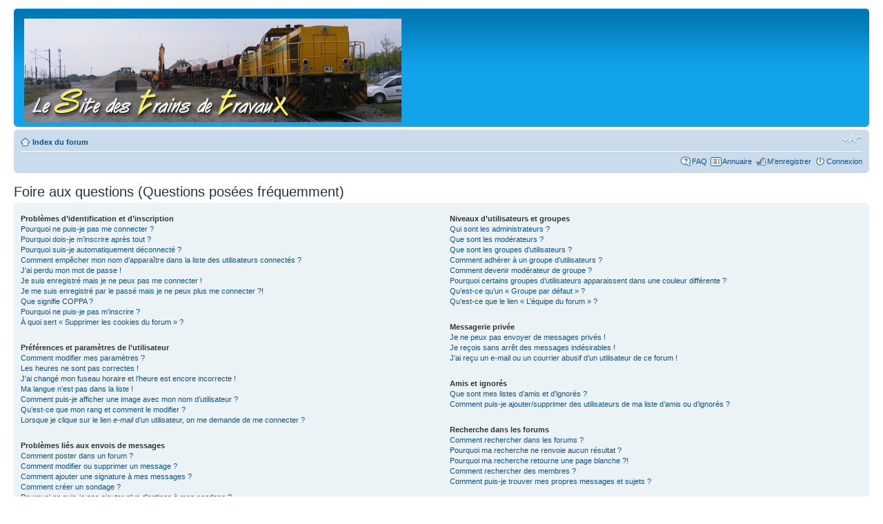

--- FILE ---
content_type: text/html; charset=UTF-8
request_url: https://forum.sttx.fr/faq.php?sid=fd5d5eae28f67a26569a72c24ae707d3
body_size: 16565
content:
<!DOCTYPE html PUBLIC "-//W3C//DTD XHTML 1.0 Strict//EN" "http://www.w3.org/TR/xhtml1/DTD/xhtml1-strict.dtd">
<html xmlns="http://www.w3.org/1999/xhtml" dir="ltr" lang="fr" xml:lang="fr">
<head>

<meta http-equiv="content-type" content="text/html; charset=UTF-8" />
<meta http-equiv="content-style-type" content="text/css" />
<meta http-equiv="content-language" content="fr" />
<meta http-equiv="imagetoolbar" content="no" />
<meta name="resource-type" content="document" />
<meta name="expires" CONTENT="never">
<meta name="distribution" content="global" />
<meta name="keywords" content="" />
<meta name="description" content="" />
<link rel="shortcut icon" href="http://www.forum.sttx.fr/images/favicon.ico" type="image/x-icon" />
<link rel="icon" href="http://www.forum.sttx.fr/images/favicon.ico" type="image/x-icon" />

<title>www.sttx.fr &bull; Foire aux questions (Questions posées fréquemment)</title>



<!--
	phpBB style name: prosilver
	Based on style:   prosilver (this is the default phpBB3 style)
	Original author:  Tom Beddard ( http://www.subBlue.com/ )
	Modified by:
-->

<script type="text/javascript">
// <![CDATA[
	var jump_page = 'Entrer le numéro de page où vous souhaitez aller.:';
	var on_page = '';
	var per_page = '';
	var base_url = '';
	var style_cookie = 'phpBBstyle';
	var style_cookie_settings = '; path=/';
	var onload_functions = new Array();
	var onunload_functions = new Array();

	

	/**
	* Find a member
	*/
	function find_username(url)
	{
		popup(url, 760, 570, '_usersearch');
		return false;
	}

	/**
	* New function for handling multiple calls to window.onload and window.unload by pentapenguin
	*/
	window.onload = function()
	{
		for (var i = 0; i < onload_functions.length; i++)
		{
			eval(onload_functions[i]);
		}
	};

	window.onunload = function()
	{
		for (var i = 0; i < onunload_functions.length; i++)
		{
			eval(onunload_functions[i]);
		}
	};

// ]]>
</script>
<script type="text/javascript" src="./styles/prosilver/template/styleswitcher.js"></script>
<script type="text/javascript" src="./styles/prosilver/template/forum_fn.js"></script>
<!-- Script pour zoomer les images trop grandes -->
<!--script type="text/javascript" src="highslide/highslide.js"></script-->

<link href="./styles/prosilver/theme/print.css" rel="stylesheet" type="text/css" media="print" title="printonly" />
<link href="./style.php?id=1&amp;lang=fr&amp;sid=e177a3e234183ca3e4a722630db3369a" rel="stylesheet" type="text/css" media="screen, projection" />

<link href="./styles/prosilver/theme/normal.css" rel="stylesheet" type="text/css" title="A" />
<link href="./styles/prosilver/theme/medium.css" rel="alternate stylesheet" type="text/css" title="A+" />
<link href="./styles/prosilver/theme/large.css" rel="alternate stylesheet" type="text/css" title="A++" />



</head>

<script type="text/javascript" src="./styles/prosilver/template/animatedcollapse.js"></script>

<body id="phpbb" class="section-faq ltr">

<div id="wrap">
	<a id="top" name="top" accesskey="t"></a>
	<div id="page-header">
		<div class="headerbar">
			<div class="inner"><span class="corners-top"><span></span></span>

			<div id="site-description">
				<!--D�but de l'ajout d'un lien sur le logo et de l'affichage d'un logo al�atoire dans la banni�re-->
				<a href="http://www.sttx.fr" title="Index du site STTX" id="logo"><img src="./styles/prosilver/imageset/site-logo-10.jpg" alt="Logo" title="Logo" /></a>
				<!--Fin de l'ajout d'un lien sur le logo et de l'affichage d'un logo al�atoire dans la banni�re-->
				<!--D�but du masquage du nom et de la description du site dans la banni�re. Supprimer " style="text-indent: -5000px;"" pour un retour au code d'origine-->
				<h1 style="text-indent: -5000px;">www.sttx.fr</h1>
				<p style="text-indent: -5000px;">Forum Train de travaux</p><!--Masquage de la description du site dans la banni�re-->
				<!--Fin du masquage du nom et de la description du site dans la banni�re-->
				<p class="skiplink"><a href="#start_here">Vers le contenu</a></p>
			</div>


		

			<span class="corners-bottom"><span></span></span></div>
		</div>

		<div class="navbar">
			<div class="inner"><span class="corners-top"><span></span></span>

			<ul class="linklist navlinks">
				<li class="icon-home"><a href="./index.php?sid=e177a3e234183ca3e4a722630db3369a" accesskey="h">Index du forum</a> </li>

				<li class="rightside"><a href="#" onclick="fontsizeup(); return false;" onkeypress="return fontsizeup(event);" class="fontsize" title="Modifier la taille de la police">Modifier la taille de la police</a></li>

				
			</ul>

			

			<ul class="linklist rightside">
				<li class="icon-faq"><a href="./faq.php?sid=e177a3e234183ca3e4a722630db3369a" title="Foire aux questions (Questions posées fréquemment)">FAQ</a></li>
				<li class="icon-directory"><a href="./directory.php?sid=e177a3e234183ca3e4a722630db3369a" title="Annuaire">Annuaire</a></li>
				<li class="icon-register"><a href="./ucp.php?mode=register&amp;sid=e177a3e234183ca3e4a722630db3369a">M’enregistrer</a></li>
					<li class="icon-logout"><a href="./ucp.php?mode=login&amp;sid=e177a3e234183ca3e4a722630db3369a" title="Connexion" accesskey="x">Connexion</a></li>
				
			</ul>

			<span class="corners-bottom"><span></span></span></div>
		</div>

	</div>

	<a name="start_here"></a>
	<div id="page-body">
		

<h2>Foire aux questions (Questions posées fréquemment)</h2>


<div class="panel bg1" id="faqlinks">
	<div class="inner"><span class="corners-top"><span></span></span>
		<div class="column1">
		

			<dl class="faq">
				<dt><strong>Problèmes d’identification et d’inscription</strong></dt>
				
					<dd><a href="#f0r0">Pourquoi ne puis-je pas me connecter ?</a></dd>
				
					<dd><a href="#f0r1">Pourquoi dois-je m’inscrire après tout ?</a></dd>
				
					<dd><a href="#f0r2">Pourquoi suis-je automatiquement déconnecté ?</a></dd>
				
					<dd><a href="#f0r3">Comment empêcher mon nom d’apparaître dans la liste des utilisateurs connectés ?</a></dd>
				
					<dd><a href="#f0r4">J’ai perdu mon mot de passe !</a></dd>
				
					<dd><a href="#f0r5">Je suis enregistré mais je ne peux pas me connecter !</a></dd>
				
					<dd><a href="#f0r6">Je me suis enregistré par le passé mais je ne peux plus me connecter ?!</a></dd>
				
					<dd><a href="#f0r7">Que signifie COPPA ?</a></dd>
				
					<dd><a href="#f0r8">Pourquoi ne puis-je pas m’inscrire ?</a></dd>
				
					<dd><a href="#f0r9">À quoi sert « Supprimer les cookies du forum » ?</a></dd>
				
			</dl>
		

			<dl class="faq">
				<dt><strong>Préférences et paramètres de l’utilisateur</strong></dt>
				
					<dd><a href="#f1r0">Comment modifier mes paramètres ?</a></dd>
				
					<dd><a href="#f1r1">Les heures ne sont pas correctes !</a></dd>
				
					<dd><a href="#f1r2">J’ai changé mon fuseau horaire et l’heure est encore incorrecte !</a></dd>
				
					<dd><a href="#f1r3">Ma langue n’est pas dans la liste !</a></dd>
				
					<dd><a href="#f1r4">Comment puis-je afficher une image avec mon nom d’utilisateur ?</a></dd>
				
					<dd><a href="#f1r5">Qu’est-ce que mon rang et comment le modifier ?</a></dd>
				
					<dd><a href="#f1r6">Lorsque je clique sur le lien <em>e-mail</em> d’un utilisateur, on me demande de me connecter ?</a></dd>
				
			</dl>
		

			<dl class="faq">
				<dt><strong>Problèmes liés aux envois de messages</strong></dt>
				
					<dd><a href="#f2r0">Comment poster dans un forum ?</a></dd>
				
					<dd><a href="#f2r1">Comment modifier ou supprimer un message ?</a></dd>
				
					<dd><a href="#f2r2">Comment ajouter une signature à mes messages ?</a></dd>
				
					<dd><a href="#f2r3">Comment créer un sondage ?</a></dd>
				
					<dd><a href="#f2r4">Pourquoi ne puis-je pas ajouter plus d’options à mon sondage ?</a></dd>
				
					<dd><a href="#f2r5">Comment modifier ou supprimer un sondage ?</a></dd>
				
					<dd><a href="#f2r6">Pourquoi ne puis-je pas accéder à un forum ?</a></dd>
				
					<dd><a href="#f2r7">Pourquoi ne puis-je pas joindre des fichiers à mon message ?</a></dd>
				
					<dd><a href="#f2r8">Pourquoi ai-je reçu un avertissement ?</a></dd>
				
					<dd><a href="#f2r9">Comment rapporter des messages à un modérateur ?</a></dd>
				
					<dd><a href="#f2r10">À quoi sert le bouton « Sauvegarder » dans la page de rédaction de message ?</a></dd>
				
					<dd><a href="#f2r11">Pourquoi mon message doit être validé ?</a></dd>
				
					<dd><a href="#f2r12">Comment remonter mon sujet ?</a></dd>
				
			</dl>
		

			<dl class="faq">
				<dt><strong>Mise en forme et types de sujet</strong></dt>
				
					<dd><a href="#f3r0">Que sont les BBCodes ?</a></dd>
				
					<dd><a href="#f3r1">Puis-je utiliser le HTML ?</a></dd>
				
					<dd><a href="#f3r2">Que sont les smileys ?</a></dd>
				
					<dd><a href="#f3r3">Puis-je publier des images ?</a></dd>
				
					<dd><a href="#f3r4">Que sont les annonces globales ?</a></dd>
				
					<dd><a href="#f3r5">Que sont les annonces ?</a></dd>
				
					<dd><a href="#f3r6">Que sont les post-it ?</a></dd>
				
					<dd><a href="#f3r7">Que sont les sujets verrouillés ?</a></dd>
				
					<dd><a href="#f3r8">Que sont les icônes de sujet ?</a></dd>
				
			</dl>
		
				</div>

				<div class="column2">
			

			<dl class="faq">
				<dt><strong>Niveaux d’utilisateurs et groupes</strong></dt>
				
					<dd><a href="#f4r0">Qui sont les administrateurs ?</a></dd>
				
					<dd><a href="#f4r1">Que sont les modérateurs ?</a></dd>
				
					<dd><a href="#f4r2">Que sont les groupes d’utilisateurs ?</a></dd>
				
					<dd><a href="#f4r3">Comment adhérer à un groupe d’utilisateurs ?</a></dd>
				
					<dd><a href="#f4r4">Comment devenir modérateur de groupe ?</a></dd>
				
					<dd><a href="#f4r5">Pourquoi certains groupes d’utilisateurs apparaissent dans une couleur différente ?</a></dd>
				
					<dd><a href="#f4r6">Qu’est-ce qu’un « Groupe par défaut » ?</a></dd>
				
					<dd><a href="#f4r7">Qu’est-ce que le lien « L’équipe du forum » ?</a></dd>
				
			</dl>
		

			<dl class="faq">
				<dt><strong>Messagerie privée</strong></dt>
				
					<dd><a href="#f5r0">Je ne peux pas envoyer de messages privés !</a></dd>
				
					<dd><a href="#f5r1">Je reçois sans arrêt des messages indésirables !</a></dd>
				
					<dd><a href="#f5r2">J’ai reçu un e-mail ou un courrier abusif d’un utilisateur de ce forum !</a></dd>
				
			</dl>
		

			<dl class="faq">
				<dt><strong>Amis et ignorés</strong></dt>
				
					<dd><a href="#f6r0">Que sont mes listes d’amis et d’ignorés ?</a></dd>
				
					<dd><a href="#f6r1">Comment puis-je ajouter/supprimer des utilisateurs de ma liste d’amis ou d’ignorés ?</a></dd>
				
			</dl>
		

			<dl class="faq">
				<dt><strong>Recherche dans les forums</strong></dt>
				
					<dd><a href="#f7r0">Comment rechercher dans les forums ?</a></dd>
				
					<dd><a href="#f7r1">Pourquoi ma recherche ne renvoie aucun résultat ?</a></dd>
				
					<dd><a href="#f7r2">Pourquoi ma recherche retourne une page blanche ?!</a></dd>
				
					<dd><a href="#f7r3">Comment rechercher des membres ?</a></dd>
				
					<dd><a href="#f7r4">Comment puis-je trouver mes propres messages et sujets ?</a></dd>
				
			</dl>
		

			<dl class="faq">
				<dt><strong>Surveillance des sujets et favoris</strong></dt>
				
					<dd><a href="#f8r0">Quelle est la différence entre les favoris et la surveillance ?</a></dd>
				
					<dd><a href="#f8r1">Comment surveiller des forums ou sujets particuliers ?</a></dd>
				
					<dd><a href="#f8r2">Comment puis-je supprimer mes surveillances de sujets ?</a></dd>
				
			</dl>
		

			<dl class="faq">
				<dt><strong>Fichiers joints</strong></dt>
				
					<dd><a href="#f9r0">Quels fichiers joints sont autorisés sur ce forum ?</a></dd>
				
					<dd><a href="#f9r1">Comment trouver tous mes fichiers joints ?</a></dd>
				
			</dl>
		

			<dl class="faq">
				<dt><strong>Concernant phpBB 3</strong></dt>
				
					<dd><a href="#f10r0">Qui sont les auteurs de ce forum ?</a></dd>
				
					<dd><a href="#f10r1">Pourquoi la fonctionnalité X n’est pas disponible ?</a></dd>
				
					<dd><a href="#f10r2">Qui contacter pour les abus ou les questions légales concernant ce forum ?</a></dd>
				
			</dl>
		
		</div>
	<span class="corners-bottom"><span></span></span></div>
</div>



<div class="clear"></div>


	<div class="panel bg2">
		<div class="inner"><span class="corners-top"><span></span></span>

		<div class="content">
			<h2>Problèmes d’identification et d’inscription</h2>
			
				<dl class="faq">
					<dt id="f0r0"><strong>Pourquoi ne puis-je pas me connecter ?</strong></dt>
					<dd>Plusieurs raisons peuvent expliquer cela. Premièrement, vérifiez que votre nom d’utilisateur et/ou votre mot de passe sont corrects. S’ils le sont, contactez l’administrateur pour vérifier que vous n’avez pas été banni. Il est possible aussi que l’administrateur ait une erreur de configuration de son côté, et qu’il soit nécessaire de la corriger.</dd>
					<dd><a href="#faqlinks" class="top2">Haut</a></dd>
				</dl>
				<hr class="dashed" />
				<dl class="faq">
					<dt id="f0r1"><strong>Pourquoi dois-je m’inscrire après tout ?</strong></dt>
					<dd>Vous pouvez ne pas en avoir besoin mais l’administrateur peut décider si vous devez vous inscrire pour poster des messages. Par ailleurs, l’inscription vous permet de bénéficier de fonctionnalités supplémentaires inaccessibles aux visiteurs comme les avatars personnalisés, la messagerie privée, l’envoi d’e-mails aux autres membres, l’adhésion à des groupes, etc. L’inscription est rapide et vivement conseillée.</dd>
					<dd><a href="#faqlinks" class="top2">Haut</a></dd>
				</dl>
				<hr class="dashed" />
				<dl class="faq">
					<dt id="f0r2"><strong>Pourquoi suis-je automatiquement déconnecté ?</strong></dt>
					<dd>Si vous ne cochez pas la case <em>Me connecter automatiquement à chaque visite</em> lors de votre connexion, vous ne resterez connecté que pendant une durée déterminée. Cela empêche l’utilisation abusive de votre compte. Pour rester connecté, cochez cette case lors de la connexion. Ce n’est pas recommandé si vous utilisez un ordinateur public pour accéder au forum (bibliothèque, cybercafé, université, etc.). Si vous ne voyez pas cette case, cela signifie que l’administrateur a désactivé cette fonctionnalité.</dd>
					<dd><a href="#faqlinks" class="top2">Haut</a></dd>
				</dl>
				<hr class="dashed" />
				<dl class="faq">
					<dt id="f0r3"><strong>Comment empêcher mon nom d’apparaître dans la liste des utilisateurs connectés ?</strong></dt>
					<dd>Vous trouverez dans votre panneau de l’utilisateur, onglet « Préférences du forum », l’option <em>Cacher mon statut en ligne</em>. Mettez cette option sur <samp>Oui</samp> ainsi seuls les administrateurs, les modérateurs et vous verrez votre nom dans la liste. Vous serez compté parmi les utilisateurs invisibles.</dd>
					<dd><a href="#faqlinks" class="top2">Haut</a></dd>
				</dl>
				<hr class="dashed" />
				<dl class="faq">
					<dt id="f0r4"><strong>J’ai perdu mon mot de passe !</strong></dt>
					<dd>Pas de panique ! Bien que votre mot de passe ne puisse pas être récupéré, il peut toutefois être réinitialisé. Pour cela, sur la page de connexion, cliquez sur <em>J’ai oublié mon mot de passe</em>. Suivez les instructions et vous devriez pouvoir à nouveau vous connecter.</dd>
					<dd><a href="#faqlinks" class="top2">Haut</a></dd>
				</dl>
				<hr class="dashed" />
				<dl class="faq">
					<dt id="f0r5"><strong>Je suis enregistré mais je ne peux pas me connecter !</strong></dt>
					<dd>Vérifiez, en premier, votre nom d’utilisateur et/ou votre mot de passe. Si ils sont corrects, il y a deux possibilités. Si la gestion COPPA est active et si vous avez indiqué avoir moins de 13 ans lors de l’inscription, vous devrez alors suivre les instructions reçues. Certains forums nécessitent que toute nouvelle inscription soit activée par vous-même ou par l’administrateur avant que vous puissiez vous connecter. Cette information est indiquée lors de l’inscription. Si vous avez reçu un e-mail, suivez ses instructions. Si vous n’avez pas reçu d’e-mail, il se peut que vous ayez fourni une adresse incorrecte ou que l’e-mail ait été traité par un filtre anti-spam. Si vous êtes sûr de l’adresse e-mail fournie, contactez l’administrateur.</dd>
					<dd><a href="#faqlinks" class="top2">Haut</a></dd>
				</dl>
				<hr class="dashed" />
				<dl class="faq">
					<dt id="f0r6"><strong>Je me suis enregistré par le passé mais je ne peux plus me connecter ?!</strong></dt>
					<dd>Il est possible que l’administrateur ait supprimé ou désactivé votre compte. En effet, il est courant de supprimer régulièrement les utilisateurs ne postant pas pour réduire la taille de la base de données. Si cela vous arrive, tentez de vous réinscrire et soyez plus investi sur le forum.</dd>
					<dd><a href="#faqlinks" class="top2">Haut</a></dd>
				</dl>
				<hr class="dashed" />
				<dl class="faq">
					<dt id="f0r7"><strong>Que signifie COPPA ?</strong></dt>
					<dd>COPPA (ou <em>Child Online Privacy and Protection Act</em> de 1998) est une loi aux États-Unis qui dit que les sites Internet pouvant recueillir des informations de mineurs de moins de 13 ans doivent obtenir le consentement <strong>écrit</strong> des parents (ou d’un tuteur légal) pour la collecte de ces informations permettant d’identifier un mineur de moins de 13 ans. Si vous n’êtes pas sûr que cela s’applique à vous, lorsque vous vous inscrivez, ou au site Internet auquel vous tentez de vous inscrire, demandez une assistance légale. Notez que l’équipe du forum ne peut pas fournir de conseils légaux et ne saurait être contactée pour des questions légales de toute sorte, à l’exception de celles soulignées ci-dessous.</dd>
					<dd><a href="#faqlinks" class="top2">Haut</a></dd>
				</dl>
				<hr class="dashed" />
				<dl class="faq">
					<dt id="f0r8"><strong>Pourquoi ne puis-je pas m’inscrire ?</strong></dt>
					<dd>Il est possible que le propriétaire du site ait banni votre IP ou interdit le nom d’utilisateur que vous souhaitez utiliser. Le propriétaire du site peut également avoir désactivé l’inscription pour en empêcher de nouvelles. Contactez l’administrateur pour plus de renseignements.</dd>
					<dd><a href="#faqlinks" class="top2">Haut</a></dd>
				</dl>
				<hr class="dashed" />
				<dl class="faq">
					<dt id="f0r9"><strong>À quoi sert « Supprimer les cookies du forum » ?</strong></dt>
					<dd>Cela supprime tous les cookies créés par phpBB3 qui conservent votre identification et votre connexion au forum. Ils fournissent aussi des fonctionnalités telles que l’enregistrement du statut des messages, lu ou non-lu, si cela a été activé par l’administrateur. Si vous avez des problèmes de connexion/déconnexion, la suppression des cookies peut les corriger.</dd>
					<dd><a href="#faqlinks" class="top2">Haut</a></dd>
				</dl>
				
		</div>

		<span class="corners-bottom"><span></span></span></div>
	</div>

	<div class="panel bg1">
		<div class="inner"><span class="corners-top"><span></span></span>

		<div class="content">
			<h2>Préférences et paramètres de l’utilisateur</h2>
			
				<dl class="faq">
					<dt id="f1r0"><strong>Comment modifier mes paramètres ?</strong></dt>
					<dd>Tous vos paramètres (si vous êtes inscrit) sont enregistrés dans notre base de données. Pour les modifier, visitez le lien <em>Panneau de l’utilisateur</em> (généralement affiché en haut de toutes les pages du forum). Cela vous permettra de modifier tous vos paramètres et préférences.</dd>
					<dd><a href="#faqlinks" class="top2">Haut</a></dd>
				</dl>
				<hr class="dashed" />
				<dl class="faq">
					<dt id="f1r1"><strong>Les heures ne sont pas correctes !</strong></dt>
					<dd>Il est possible que l’heure affichée soit sur un fuseau horaire différent de celui dans lequel vous êtes. Dans ce cas, vous devez modifier vos préférences pour le fuseau horaire de votre zone (Londres, Paris, New York, Sydney, etc.) dans le panneau de l’utilisateur. Notez que la modification du fuseau horaire, comme la plupart des paramètres n’est accessible qu’aux utilisateurs enregistrés. Donc si vous n’êtes pas inscrit, c’est le bon moment pour le faire.</dd>
					<dd><a href="#faqlinks" class="top2">Haut</a></dd>
				</dl>
				<hr class="dashed" />
				<dl class="faq">
					<dt id="f1r2"><strong>J’ai changé mon fuseau horaire et l’heure est encore incorrecte !</strong></dt>
					<dd>Si vous êtes sûr d’avoir correctement paramétré votre fuseau horaire et l’heure d’été, il se peut que le serveur ne soit pas à l’heure. Signalez ce problème à l’administrateur.</dd>
					<dd><a href="#faqlinks" class="top2">Haut</a></dd>
				</dl>
				<hr class="dashed" />
				<dl class="faq">
					<dt id="f1r3"><strong>Ma langue n’est pas dans la liste !</strong></dt>
					<dd>La raison la plus probable est que l’administrateur n’a pas installé votre langue ou bien que personne n’a encore traduit phpBB3 dans votre langue. Essayez de demander à l’administrateur d’installer la langue désirée. Si elle n’existe pas, vous êtes alors libre de créer une nouvelle traduction. Vous trouverez plus d’informations sur le site du groupe phpBB (voir le lien en bas de page).</dd>
					<dd><a href="#faqlinks" class="top2">Haut</a></dd>
				</dl>
				<hr class="dashed" />
				<dl class="faq">
					<dt id="f1r4"><strong>Comment puis-je afficher une image avec mon nom d’utilisateur ?</strong></dt>
					<dd>Il peut y avoir deux images avec un nom d’utilisateur sur la page de consultation des messages. La première est associée à votre rang, généralement des étoiles ou des blocs indiquant votre nombre de messages ou votre statut sur le forum. La seconde, une image plus grande, connue sous le nom d’avatar est généralement unique et personnelle à chaque utilisateur. C’est à l’administrateur d’activer les avatars et de décider de la manière dont ils sont mis à disposition. Si vous ne pouvez pas utiliser d’avatar, c’est peut-être une décision de l’administrateur. Vous pouvez le contacter pour lui demander ses raisons.</dd>
					<dd><a href="#faqlinks" class="top2">Haut</a></dd>
				</dl>
				<hr class="dashed" />
				<dl class="faq">
					<dt id="f1r5"><strong>Qu’est-ce que mon rang et comment le modifier ?</strong></dt>
					<dd>Les rangs qui apparaissent sous le nom d’utilisateur indiquent le nombre de messages postés ou identifient certains utilisateurs tels que les modérateurs et administrateurs. En général, vous ne pouvez pas directement modifier l’intitulé d’un rang car il est paramétré par l’administrateur. Si vous abusez des forums en postant des messages dans le seul but d’augmenter votre rang, un modérateur ou un administrateur peut rabaisser votre compteur de messages.</dd>
					<dd><a href="#faqlinks" class="top2">Haut</a></dd>
				</dl>
				<hr class="dashed" />
				<dl class="faq">
					<dt id="f1r6"><strong>Lorsque je clique sur le lien <em>e-mail</em> d’un utilisateur, on me demande de me connecter ?</strong></dt>
					<dd>Seuls les utilisateurs enregistrés peuvent s’envoyer des e-mails via le formulaire intégré (si la fonction a été activée par l’administrateur). Ceci pour empêcher un usage abusif de la fonctionnalité par les invités.</dd>
					<dd><a href="#faqlinks" class="top2">Haut</a></dd>
				</dl>
				
		</div>

		<span class="corners-bottom"><span></span></span></div>
	</div>

	<div class="panel bg2">
		<div class="inner"><span class="corners-top"><span></span></span>

		<div class="content">
			<h2>Problèmes liés aux envois de messages</h2>
			
				<dl class="faq">
					<dt id="f2r0"><strong>Comment poster dans un forum ?</strong></dt>
					<dd>Cliquez sur le bouton adéquat (Nouveau ou Répondre) sur la page du forum ou des sujets. Il se peut que vous ayez besoin d’être enregistré pour écrire un message. Une liste des options disponibles est affichée en bas des pages des forums et des sujets, exemple: Vous <strong>pouvez</strong> poster des nouveaux sujets, Vous <strong>pouvez</strong> participer aux votes, etc.</dd>
					<dd><a href="#faqlinks" class="top2">Haut</a></dd>
				</dl>
				<hr class="dashed" />
				<dl class="faq">
					<dt id="f2r1"><strong>Comment modifier ou supprimer un message ?</strong></dt>
					<dd>À moins d’être administrateur ou modérateur, vous ne pouvez modifier ou supprimer que vos propres messages. Vous pouvez modifier un message (quelquefois dans une durée limitée après sa publication) en cliquant sur le bouton <em>éditer</em> du message correspondant. Si quelqu’un a déjà répondu au message, un petit texte s’affichera en bas du message indiquant qu’il a été édité, le nombre de fois qu’il a été modifié ainsi que la date et l’heure de la dernière édition. Ce message n’apparaîtra pas si un modérateur ou un administrateur modifie le message, cependant ils ont la possibilité de laisser une note indiquant qu’ils ont modifié le message de leur propre initiative. Notez que les utilisateurs ne peuvent pas supprimer un message une fois que quelqu’un y a répondu.</dd>
					<dd><a href="#faqlinks" class="top2">Haut</a></dd>
				</dl>
				<hr class="dashed" />
				<dl class="faq">
					<dt id="f2r2"><strong>Comment ajouter une signature à mes messages ?</strong></dt>
					<dd>Vous devez d’abord créer une signature dans votre panneau de l’utilisateur. Une fois créée, vous pouvez cocher <em>Attacher sa signature</em> sur le formulaire de rédaction de message. Vous pouvez aussi ajouter la signature par défaut à tous vos messages en activant la case correspondante dans le panneau de l’utilisateur (onglet <em>Préférences du forum --> Modifier les préférences de message</em>). Par la suite, vous pourrez toujours empêcher une signature d’être ajoutée à un message en décochant la case <em>Attacher sa signature</em> dans le formulaire de rédaction de message.</dd>
					<dd><a href="#faqlinks" class="top2">Haut</a></dd>
				</dl>
				<hr class="dashed" />
				<dl class="faq">
					<dt id="f2r3"><strong>Comment créer un sondage ?</strong></dt>
					<dd>Il est facile de créer un sondage, lors de la publication d’un nouveau sujet ou la modification du premier message d’un sujet (si vous en avez les permissions), cliquez sur l’onglet <em>Sondage</em> sous la partie message (si vous ne le voyez pas, vous n’avez probablement pas le droit de créer des sondages). Saisissez le titre du sondage et au moins deux options possibles, entrez une option par ligne dans le champ des réponses. Vous pouvez aussi indiquer le nombre de réponses qu’un utilisateur peut choisir lors de son vote dans « Option(s) par l’utilisateur », limiter la durée en jours du sondage (mettre « 0 » pour une durée illimitée) et enfin permettre aux utilisateurs de modifier leur vote.</dd>
					<dd><a href="#faqlinks" class="top2">Haut</a></dd>
				</dl>
				<hr class="dashed" />
				<dl class="faq">
					<dt id="f2r4"><strong>Pourquoi ne puis-je pas ajouter plus d’options à mon sondage ?</strong></dt>
					<dd>Le nombre d’options maximum par sondage est défini par l’administrateur. Si vous avez besoin d’indiquer plus d’options, contactez-le.</dd>
					<dd><a href="#faqlinks" class="top2">Haut</a></dd>
				</dl>
				<hr class="dashed" />
				<dl class="faq">
					<dt id="f2r5"><strong>Comment modifier ou supprimer un sondage ?</strong></dt>
					<dd>Comme pour les messages, les sondages ne peuvent être modifiés que par l’auteur original, un modérateur ou un administrateur. Pour modifier un sondage, cliquez sur le bouton <em>éditer</em> du premier message du sujet (c’est toujours celui auquel est associé le sondage). Si personne n’a voté, l’auteur peut modifier une option ou supprimer le sondage. Autrement, seuls les modérateurs et les administrateurs peuvent le modifier ou le supprimer. Ceci pour empêcher le trucage en changeant les intitulés en cours de sondage.</dd>
					<dd><a href="#faqlinks" class="top2">Haut</a></dd>
				</dl>
				<hr class="dashed" />
				<dl class="faq">
					<dt id="f2r6"><strong>Pourquoi ne puis-je pas accéder à un forum ?</strong></dt>
					<dd>Certains forums peuvent être réservés à certains utilisateurs ou groupes. Pour les consulter, les lire, y poster, etc., vous devez avoir une permission spéciale. Seuls les modérateurs de groupes et les administrateurs peuvent accorder cet accès, vous devez donc les contacter.</dd>
					<dd><a href="#faqlinks" class="top2">Haut</a></dd>
				</dl>
				<hr class="dashed" />
				<dl class="faq">
					<dt id="f2r7"><strong>Pourquoi ne puis-je pas joindre des fichiers à mon message ?</strong></dt>
					<dd>La possibilité d’ajouter des fichiers joints peut être accordée par forum, par groupe, ou par utilisateur. L’administrateur peut ne pas avoir autorisé l’ajout de fichiers joints pour le forum dans lequel vous postez, ou peut-être que seul un groupe peut en joindre. Contactez l’administrateur si vous ne savez pas pourquoi vous ne pouvez pas ajouter de fichiers joints sur un forum.</dd>
					<dd><a href="#faqlinks" class="top2">Haut</a></dd>
				</dl>
				<hr class="dashed" />
				<dl class="faq">
					<dt id="f2r8"><strong>Pourquoi ai-je reçu un avertissement ?</strong></dt>
					<dd>Chaque administrateur a son propre ensemble de règles pour son site. Si vous avez dérogé à une règle, vous pouvez recevoir un avertissement. Notez que c’est la décision de l’administrateur, et que le groupe phpBB n’est pas concerné par les avertissements d’un site donné. Contactez l’administrateur si vous ne comprenez pas les raisons de votre avertissement.</dd>
					<dd><a href="#faqlinks" class="top2">Haut</a></dd>
				</dl>
				<hr class="dashed" />
				<dl class="faq">
					<dt id="f2r9"><strong>Comment rapporter des messages à un modérateur ?</strong></dt>
					<dd>Si l’administrateur l’a permis, allez sur le message à signaler et vous devriez voir un bouton pour rapporter le message. En cliquant dessus, vous accéderez aux étapes nécessaires pour ce faire.</dd>
					<dd><a href="#faqlinks" class="top2">Haut</a></dd>
				</dl>
				<hr class="dashed" />
				<dl class="faq">
					<dt id="f2r10"><strong>À quoi sert le bouton « Sauvegarder » dans la page de rédaction de message ?</strong></dt>
					<dd>Il vous permet d’enregistrer les messages à terminer pour les poster plus tard. Pour les recharger, allez dans le panneau de l’utilisateur (onglet <em>Aperçu --> Gestion des brouillons</em>).</dd>
					<dd><a href="#faqlinks" class="top2">Haut</a></dd>
				</dl>
				<hr class="dashed" />
				<dl class="faq">
					<dt id="f2r11"><strong>Pourquoi mon message doit être validé ?</strong></dt>
					<dd>L’administrateur peut avoir décidé que le forum dans lequel vous postez nécessite la validation des messages. Il est possible aussi que l’administrateur vous ait placé dans un groupe dont les messages doivent être validés avant d’être affichés. Contactez l’administrateur pour plus d’informations.</dd>
					<dd><a href="#faqlinks" class="top2">Haut</a></dd>
				</dl>
				<hr class="dashed" />
				<dl class="faq">
					<dt id="f2r12"><strong>Comment remonter mon sujet ?</strong></dt>
					<dd>En cliquant sur le lien « Remonter le sujet » lors de sa consultation, vous pouvez <em>remonter</em> le sujet en haut du forum sur la première page. Par ailleurs, si vous ne voyez pas ce lien, cela signifie que la remontée de sujet est désactivée ou que l’intervalle de temps pour autoriser la remontée n’est pas atteint. Il est également possible de remonter un sujet simplement en y répondant. Néanmoins, assurez-vous de respecter les règles du forum en le faisant.</dd>
					<dd><a href="#faqlinks" class="top2">Haut</a></dd>
				</dl>
				
		</div>

		<span class="corners-bottom"><span></span></span></div>
	</div>

	<div class="panel bg1">
		<div class="inner"><span class="corners-top"><span></span></span>

		<div class="content">
			<h2>Mise en forme et types de sujet</h2>
			
				<dl class="faq">
					<dt id="f3r0"><strong>Que sont les BBCodes ?</strong></dt>
					<dd>Le BBCode est une variante du HTML, offrant un large contrôle de mise en forme des éléments d’un message. L’administrateur peut décider si vous pouvez utiliser les BBCodes, vous pouvez aussi les désactiver dans chacun de vos messages en utilisant l’option appropriée du formulaire de rédaction de message. Le BBCode lui-même est similaire au style HTML, mais les balises sont incluses entre crochets [ et ] plutôt que &lt; et &gt;. Pour plus d’informations sur le BBCode, consultez le guide accessible depuis la page de rédaction de message.</dd>
					<dd><a href="#faqlinks" class="top2">Haut</a></dd>
				</dl>
				<hr class="dashed" />
				<dl class="faq">
					<dt id="f3r1"><strong>Puis-je utiliser le HTML ?</strong></dt>
					<dd>Non, il n’est pas possible de publier du HTML sur ce forum. La plupart des mises en forme permises par le HTML peuvent être appliquées avec les BBCodes.</dd>
					<dd><a href="#faqlinks" class="top2">Haut</a></dd>
				</dl>
				<hr class="dashed" />
				<dl class="faq">
					<dt id="f3r2"><strong>Que sont les smileys ?</strong></dt>
					<dd>Les smileys, ou émoticônes, sont de petites images utilisées pour exprimer des sentiments avec un code simple, exemple: :) signifie joyeux, :( signifie triste. La liste complète des smileys est visible sur la page de rédaction de message. Essayez toutefois de ne pas en abuser. Ils peuvent rapidement rendre un message illisible et un modérateur peut décider de les retirer ou simplement d’effacer le message. L’administrateur peut aussi avoir défini un nombre maximum de smileys par message.</dd>
					<dd><a href="#faqlinks" class="top2">Haut</a></dd>
				</dl>
				<hr class="dashed" />
				<dl class="faq">
					<dt id="f3r3"><strong>Puis-je publier des images ?</strong></dt>
					<dd>Oui, vous pouvez afficher des images dans vos messages. Par ailleurs, si l’administrateur a autorisé les fichiers joints, vous pouvez charger une image sur le forum. Autrement, vous devez lier une image placée sur un serveur Web public, exemple: http://www.exemple.com/mon-image.gif. Vous ne pouvez pas lier des images de votre ordinateur (sauf si c’est un serveur Web public) ni des images placées derrière des mécanismes d’authentification, exemple: Boîtes e-mail Hotmail ou Yahoo!, sites protégés par un mot de passe, etc. Pour afficher l’image, utilisez la balise BBCode [img].</dd>
					<dd><a href="#faqlinks" class="top2">Haut</a></dd>
				</dl>
				<hr class="dashed" />
				<dl class="faq">
					<dt id="f3r4"><strong>Que sont les annonces globales ?</strong></dt>
					<dd>Les annonces globales contiennent des informations importantes que vous devez lire dès que possible. Elles apparaissent en haut de chaque forum et dans votre panneau de l’utilisateur. La possibilité de publier des annonces globales dépend des permissions définies par l’administrateur.</dd>
					<dd><a href="#faqlinks" class="top2">Haut</a></dd>
				</dl>
				<hr class="dashed" />
				<dl class="faq">
					<dt id="f3r5"><strong>Que sont les annonces ?</strong></dt>
					<dd>Les annonces contiennent souvent des informations importantes concernant le forum que vous consultez et doivent être lues dès que possible. Les annonces apparaissent en haut de chaque page du forum dans lequel elles sont publiées. Comme pour les annonces globales, la possibilité de publier des annonces dépend des permissions définies par l’administrateur.</dd>
					<dd><a href="#faqlinks" class="top2">Haut</a></dd>
				</dl>
				<hr class="dashed" />
				<dl class="faq">
					<dt id="f3r6"><strong>Que sont les post-it ?</strong></dt>
					<dd>Un post-it apparaît en dessous des annonces sur la première page du forum dans lequel il a été publié. Il contient des informations relativement importantes et vous devez le consulter régulièrement. Comme pour les annonces et les annonces globales, la possibilité de publier des post-it dépend des permissions définies par l’administrateur.</dd>
					<dd><a href="#faqlinks" class="top2">Haut</a></dd>
				</dl>
				<hr class="dashed" />
				<dl class="faq">
					<dt id="f3r7"><strong>Que sont les sujets verrouillés ?</strong></dt>
					<dd>Vous ne pouvez plus répondre dans les sujets verrouillés et tout sondage y étant contenu est alors terminé. Les sujets peuvent être verrouillés pour différentes raisons par un modérateur ou un administrateur. Selon les permissions accordées par l’administrateur, vous pouvez ou non verrouiller vos propres sujets.</dd>
					<dd><a href="#faqlinks" class="top2">Haut</a></dd>
				</dl>
				<hr class="dashed" />
				<dl class="faq">
					<dt id="f3r8"><strong>Que sont les icônes de sujet ?</strong></dt>
					<dd>Les icônes de sujet sont des images qui peuvent être associées à des messages pour refléter leur contenu. La possibilité d’utiliser des icônes de sujet dépend des permissions définies par l’administrateur.</dd>
					<dd><a href="#faqlinks" class="top2">Haut</a></dd>
				</dl>
				
		</div>

		<span class="corners-bottom"><span></span></span></div>
	</div>

	<div class="panel bg2">
		<div class="inner"><span class="corners-top"><span></span></span>

		<div class="content">
			<h2>Niveaux d’utilisateurs et groupes</h2>
			
				<dl class="faq">
					<dt id="f4r0"><strong>Qui sont les administrateurs ?</strong></dt>
					<dd>Les administrateurs sont les utilisateurs qui ont le plus haut niveau de contrôle sur tout le forum. Ils contrôlent tous les aspects du forum comme les permissions, le bannissement, la création de groupes d’utilisateurs ou de modérateurs, etc., selon les permissions que le fondateur du forum a attribuées aux autres administrateurs. Ils peuvent aussi avoir toutes les capacités de modération sur l’ensemble des forums, selon ce que le fondateur a autorisé.</dd>
					<dd><a href="#faqlinks" class="top2">Haut</a></dd>
				</dl>
				<hr class="dashed" />
				<dl class="faq">
					<dt id="f4r1"><strong>Que sont les modérateurs ?</strong></dt>
					<dd>Les modérateurs sont des utilisateurs (ou groupes d’utilisateurs) dont le travail consiste à vérifier au jour le jour le bon fonctionnement du forum. Ils ont le pouvoir de modifier ou supprimer des messages, de verrouiller, déverrouiller, déplacer, supprimer et diviser les sujets des forums qu’ils modèrent. Généralement, les modérateurs empêchent que les utilisateurs partent en <em>hors-sujet</em> ou publient du contenu abusif ou offensant.</dd>
					<dd><a href="#faqlinks" class="top2">Haut</a></dd>
				</dl>
				<hr class="dashed" />
				<dl class="faq">
					<dt id="f4r2"><strong>Que sont les groupes d’utilisateurs ?</strong></dt>
					<dd>Les groupes sont la manière pour les administrateurs de regrouper et gérer des utilisateurs. Chaque utilisateur peut appartenir à plusieurs groupes et chaque groupe peut avoir des permissions particulières. Cela fournit aux administrateurs une façon simple de modifier les permissions de plusieurs utilisateurs en une fois, telles que rendre plusieurs utilisateurs modérateurs d’un forum ou leur donner accès à un forum privé.</dd>
					<dd><a href="#faqlinks" class="top2">Haut</a></dd>
				</dl>
				<hr class="dashed" />
				<dl class="faq">
					<dt id="f4r3"><strong>Comment adhérer à un groupe d’utilisateurs ?</strong></dt>
					<dd>Pour adhérer à un groupe, cliquez sur le lien <em>Groupes d’utilisateurs</em> dans votre panneau de l’utilisateur, vous pouvez ensuite voir tous les groupes. Tous les groupes ne sont pas en <em>accès libre</em>. Certains peuvent nécessiter une validation, certains sont fermés et d’autres peuvent même être masqués. Si le groupe est ouvert, vous pouvez le rejoindre en cliquant sur le bouton approprié. Si le groupe requiert une validation, vous pouvez demander à le rejoindre en cliquant sur le bouton approprié. Un modérateur de groupe devra confirmer votre requête et pourra vous demander pourquoi vous voulez rejoindre le groupe. N’importunez pas le modérateur s’il annule votre requête, il a sûrement ses raisons.</dd>
					<dd><a href="#faqlinks" class="top2">Haut</a></dd>
				</dl>
				<hr class="dashed" />
				<dl class="faq">
					<dt id="f4r4"><strong>Comment devenir modérateur de groupe ?</strong></dt>
					<dd>Lorsque des groupes sont créés par l’administrateur, il leur est attribué un modérateur. Si vous désirez créer un groupe d’utilisateurs, contactez l’administrateur en premier lieu en lui envoyant un message privé.</dd>
					<dd><a href="#faqlinks" class="top2">Haut</a></dd>
				</dl>
				<hr class="dashed" />
				<dl class="faq">
					<dt id="f4r5"><strong>Pourquoi certains groupes d’utilisateurs apparaissent dans une couleur différente ?</strong></dt>
					<dd>L’administrateur peut attribuer des couleurs aux membres d’un groupe pour les rendre facilement identifiables.</dd>
					<dd><a href="#faqlinks" class="top2">Haut</a></dd>
				</dl>
				<hr class="dashed" />
				<dl class="faq">
					<dt id="f4r6"><strong>Qu’est-ce qu’un « Groupe par défaut » ?</strong></dt>
					<dd>Si vous êtes membre de plus d’un groupe, celui par défaut est utilisé pour déterminer le rang et la couleur de groupe affichés par défaut. L’administrateur peut vous permettre de changer votre groupe par défaut via votre panneau de l’utilisateur.</dd>
					<dd><a href="#faqlinks" class="top2">Haut</a></dd>
				</dl>
				<hr class="dashed" />
				<dl class="faq">
					<dt id="f4r7"><strong>Qu’est-ce que le lien « L’équipe du forum » ?</strong></dt>
					<dd>Cette page donne la liste des membres de l’équipe du forum, y compris les administrateurs et modérateurs ainsi que d’autres détails tels que les forums qu’ils modèrent.</dd>
					<dd><a href="#faqlinks" class="top2">Haut</a></dd>
				</dl>
				
		</div>

		<span class="corners-bottom"><span></span></span></div>
	</div>

	<div class="panel bg1">
		<div class="inner"><span class="corners-top"><span></span></span>

		<div class="content">
			<h2>Messagerie privée</h2>
			
				<dl class="faq">
					<dt id="f5r0"><strong>Je ne peux pas envoyer de messages privés !</strong></dt>
					<dd>Il y a trois raisons pour cela: vous n’êtes pas enregistré et/ou connecté, l’administrateur a désactivé la messagerie privée sur l’ensemble du forum, ou l’administrateur vous a empêché d’envoyer des messages. Contactez l’administrateur pour plus d’informations.</dd>
					<dd><a href="#faqlinks" class="top2">Haut</a></dd>
				</dl>
				<hr class="dashed" />
				<dl class="faq">
					<dt id="f5r1"><strong>Je reçois sans arrêt des messages indésirables !</strong></dt>
					<dd>Vous pouvez empêcher un utilisateur de vous envoyer des messages en utilisant les filtres de message dans les paramètres de votre messagerie privée. Si vous recevez des messages privés abusifs d’un utilisateur en particulier, informez l’administrateur. Ce dernier a la possibilité d’empêcher complètement un utilisateur d’envoyer des messages privés.</dd>
					<dd><a href="#faqlinks" class="top2">Haut</a></dd>
				</dl>
				<hr class="dashed" />
				<dl class="faq">
					<dt id="f5r2"><strong>J’ai reçu un e-mail ou un courrier abusif d’un utilisateur de ce forum !</strong></dt>
					<dd>Le formulaire de courrier électronique du forum comprend des sécurités pour suivre les utilisateurs qui envoient de tels messages. Envoyez à l’administrateur une copie complète de l’e-mail reçu. Il est très important d’inclure les en-têtes (ils contiennent des informations sur l’expéditeur de l’e-mail). L’administrateur pourra alors prendre les mesures nécessaires.</dd>
					<dd><a href="#faqlinks" class="top2">Haut</a></dd>
				</dl>
				
		</div>

		<span class="corners-bottom"><span></span></span></div>
	</div>

	<div class="panel bg2">
		<div class="inner"><span class="corners-top"><span></span></span>

		<div class="content">
			<h2>Amis et ignorés</h2>
			
				<dl class="faq">
					<dt id="f6r0"><strong>Que sont mes listes d’amis et d’ignorés ?</strong></dt>
					<dd>Vous pouvez utiliser ces listes pour organiser les autres membres du forum. Les membres ajoutés à votre liste d’amis seront affichés dans votre panneau de l’utilisateur pour un accès rapide, voir leur état de connexion et leur envoyer des messages privés. Selon les thèmes graphiques, leurs messages peuvent être mis en valeur. Si vous ajoutez un utilisateur à votre liste d’ignorés, tous ses messages seront masqués par défaut.</dd>
					<dd><a href="#faqlinks" class="top2">Haut</a></dd>
				</dl>
				<hr class="dashed" />
				<dl class="faq">
					<dt id="f6r1"><strong>Comment puis-je ajouter/supprimer des utilisateurs de ma liste d’amis ou d’ignorés ?</strong></dt>
					<dd>Vous pouvez ajouter des utilisateurs à votre liste de deux manières. Dans le profil de chaque membre, il y a un lien pour l’ajouter dans votre liste d’amis ou d’ignorés. Ou, depuis votre panneau de l’utilisateur, vous pouvez ajouter directement des membres en saisissant leur nom d’utilisateur. Vous pouvez également supprimer des utilisateurs de votre liste depuis cette même page.</dd>
					<dd><a href="#faqlinks" class="top2">Haut</a></dd>
				</dl>
				
		</div>

		<span class="corners-bottom"><span></span></span></div>
	</div>

	<div class="panel bg1">
		<div class="inner"><span class="corners-top"><span></span></span>

		<div class="content">
			<h2>Recherche dans les forums</h2>
			
				<dl class="faq">
					<dt id="f7r0"><strong>Comment rechercher dans les forums ?</strong></dt>
					<dd>Saisissez un terme à rechercher dans la zone de recherche située en haut des pages d’index, de forums ou de sujets. La recherche avancée est accessible en cliquant sur le lien « Recherche avancée » disponible sur toutes les pages du forum. L’accès à la recherche peut dépendre des thèmes graphiques utilisés.</dd>
					<dd><a href="#faqlinks" class="top2">Haut</a></dd>
				</dl>
				<hr class="dashed" />
				<dl class="faq">
					<dt id="f7r1"><strong>Pourquoi ma recherche ne renvoie aucun résultat ?</strong></dt>
					<dd>Votre recherche est probablement trop vague ou comprend plusieurs termes courants non indexés par phpBB 3. Vous pouvez affiner votre recherche en utilisant les options disponibles dans la recherche avancée.</dd>
					<dd><a href="#faqlinks" class="top2">Haut</a></dd>
				</dl>
				<hr class="dashed" />
				<dl class="faq">
					<dt id="f7r2"><strong>Pourquoi ma recherche retourne une page blanche ?!</strong></dt>
					<dd>Votre recherche renvoie plus de résultats que ne peut gérer le serveur Web. Utilisez la « Recherche avancée » et soyez plus précis dans le choix des termes utilisés et des forums concernés par la recherche.</dd>
					<dd><a href="#faqlinks" class="top2">Haut</a></dd>
				</dl>
				<hr class="dashed" />
				<dl class="faq">
					<dt id="f7r3"><strong>Comment rechercher des membres ?</strong></dt>
					<dd>Allez sur la page « Membres », cliquez sur le lien « Rechercher un utilisateur » et remplissez les options nécessaires.</dd>
					<dd><a href="#faqlinks" class="top2">Haut</a></dd>
				</dl>
				<hr class="dashed" />
				<dl class="faq">
					<dt id="f7r4"><strong>Comment puis-je trouver mes propres messages et sujets ?</strong></dt>
					<dd>Vos messages peuvent être retrouvés en cliquant sur « Voir vos messages » dans le panneau de l’utilisateur ou via votre propre page de profil. Pour rechercher vos sujets, utilisez la page de recherche avancée et choisissez les paramètres appropriés.</dd>
					<dd><a href="#faqlinks" class="top2">Haut</a></dd>
				</dl>
				
		</div>

		<span class="corners-bottom"><span></span></span></div>
	</div>

	<div class="panel bg2">
		<div class="inner"><span class="corners-top"><span></span></span>

		<div class="content">
			<h2>Surveillance des sujets et favoris</h2>
			
				<dl class="faq">
					<dt id="f8r0"><strong>Quelle est la différence entre les favoris et la surveillance ?</strong></dt>
					<dd>Les favoris dans phpBB 3 sont comme les favoris de votre navigateur. Vous n’êtes pas nécessairement averti des mises à jour, mais vous pouvez revenir plus tard sur le sujet. A l’inverse, la surveillance vous préviendra lorsqu’un sujet ou un forum sera mis à jour via votre choix de préférence.</dd>
					<dd><a href="#faqlinks" class="top2">Haut</a></dd>
				</dl>
				<hr class="dashed" />
				<dl class="faq">
					<dt id="f8r1"><strong>Comment surveiller des forums ou sujets particuliers ?</strong></dt>
					<dd>Pour surveiller un forum particulier, une fois entré sur celui-ci, cliquez sur le lien « Surveiller ce forum ». Pour surveiller un sujet, vous pouvez soit répondre à ce sujet et cocher la case du formulaire de rédaction de message pour le surveiller, soit cliquer sur le lien « Surveiller ce sujet » disponible en consultant le sujet lui-même.</dd>
					<dd><a href="#faqlinks" class="top2">Haut</a></dd>
				</dl>
				<hr class="dashed" />
				<dl class="faq">
					<dt id="f8r2"><strong>Comment puis-je supprimer mes surveillances de sujets ?</strong></dt>
					<dd>Pour supprimer vos surveillances, allez dans votre panneau de l’utilisateur (onglet <em>Aperçu --> Gestion des surveillances</em>) et suivez les instructions.</dd>
					<dd><a href="#faqlinks" class="top2">Haut</a></dd>
				</dl>
				
		</div>

		<span class="corners-bottom"><span></span></span></div>
	</div>

	<div class="panel bg1">
		<div class="inner"><span class="corners-top"><span></span></span>

		<div class="content">
			<h2>Fichiers joints</h2>
			
				<dl class="faq">
					<dt id="f9r0"><strong>Quels fichiers joints sont autorisés sur ce forum ?</strong></dt>
					<dd>L’administrateur peut autoriser ou interdire certains types de fichiers joints. Si vous n’êtes pas sûr de ce qui est autorisé à être chargé, contactez l’administrateur pour plus d’informations.</dd>
					<dd><a href="#faqlinks" class="top2">Haut</a></dd>
				</dl>
				<hr class="dashed" />
				<dl class="faq">
					<dt id="f9r1"><strong>Comment trouver tous mes fichiers joints ?</strong></dt>
					<dd>Pour trouver la liste des fichiers joints que vous avez chargés, allez dans votre panneau de l’utilisateur puis <em>Gestion des fichiers joints</em>.</dd>
					<dd><a href="#faqlinks" class="top2">Haut</a></dd>
				</dl>
				
		</div>

		<span class="corners-bottom"><span></span></span></div>
	</div>

	<div class="panel bg2">
		<div class="inner"><span class="corners-top"><span></span></span>

		<div class="content">
			<h2>Concernant phpBB 3</h2>
			
				<dl class="faq">
					<dt id="f10r0"><strong>Qui sont les auteurs de ce forum ?</strong></dt>
					<dd>Ce logiciel (dans sa forme originale) est produit, distribué et son copyright est détenu par le <a href="http://www.phpbb.com/">Groupe phpBB</a>. Il est rendu accessible sous la Licence Publique Générale GNU et peut être distribué gratuitement. Consultez le lien pour plus d’informations.</dd>
					<dd><a href="#faqlinks" class="top2">Haut</a></dd>
				</dl>
				<hr class="dashed" />
				<dl class="faq">
					<dt id="f10r1"><strong>Pourquoi la fonctionnalité X n’est pas disponible ?</strong></dt>
					<dd>Ce programme a été écrit et mis sous licence par le Groupe phpBB. Si vous pensez qu’une fonctionnalité nécessite d’être ajoutée, ou si vous souhaitez signaler un bug, visitez le site Internet <a href="http://area51.phpbb.com/">« Area51 »</a> de phpBB où vous trouverez les ressources pour le faire.</dd>
					<dd><a href="#faqlinks" class="top2">Haut</a></dd>
				</dl>
				<hr class="dashed" />
				<dl class="faq">
					<dt id="f10r2"><strong>Qui contacter pour les abus ou les questions légales concernant ce forum ?</strong></dt>
					<dd>Contactez n’importe lequel des administrateurs de la liste « L’équipe du forum ». Si vous restez sans réponse alors prenez contact avec le propriétaire du domaine (en faisant une <a href="http://www.google.com/search?q=whois">recherche sur whois</a>) ou si un service gratuit est utilisé (exemple: Yahoo!, Free, f2s.com, etc.), avec le service de gestion ou des abus. Notez que le groupe phpBB <strong>n’a absolument aucun contrôle</strong> et ne peut être en aucune façon tenu pour responsable sur <em>comment</em>, <em>où</em> ou <em>par qui</em> ce forum est utilisé. Il est inutile de contacter le groupe phpBB pour toute question légale (cessions et désistements, responsabilité, propos diffamatoires, etc.) <strong>non directement liée</strong> au site Internet phpbb.com ou au logiciel phpBB lui-même. Si vous adressez un e-mail au groupe phpBB à propos de l’utilisation <strong>d’une tierce partie</strong> de ce logiciel vous devez vous attendre à une réponse très courte voire à aucune réponse du tout.</dd>
					<dd><a href="#faqlinks" class="top2">Haut</a></dd>
				</dl>
				
		</div>

		<span class="corners-bottom"><span></span></span></div>
	</div>

	<form method="post" id="jumpbox" action="./viewforum.php?sid=e177a3e234183ca3e4a722630db3369a" onsubmit="if(this.f.value == -1){return false;}">

	
		<fieldset class="jumpbox">
	
			<label for="f" accesskey="j">Aller à:</label>
			<select name="f" id="f" onchange="if(this.options[this.selectedIndex].value != -1){ document.forms['jumpbox'].submit() }">
			
				<option value="-1">Sélectionner un forum</option>
			<option value="-1">------------------</option>
				<option value="53">La vie du forum</option>
			
				<option value="54">&nbsp; &nbsp;A lire</option>
			
				<option value="57">&nbsp; &nbsp;Discussion générale</option>
			
				<option value="58">&nbsp; &nbsp;&nbsp; &nbsp;L’agenda TTX</option>
			
				<option value="59">&nbsp; &nbsp;&nbsp; &nbsp;La revue de presse</option>
			
				<option value="60">Chemin de fer réel</option>
			
				<option value="61">&nbsp; &nbsp;Les engins de traction</option>
			
				<option value="181">&nbsp; &nbsp;&nbsp; &nbsp;BB 22200</option>
			
				<option value="413">&nbsp; &nbsp;&nbsp; &nbsp;BB 27300</option>
			
				<option value="155">&nbsp; &nbsp;&nbsp; &nbsp;BB 60000</option>
			
				<option value="62">&nbsp; &nbsp;&nbsp; &nbsp;Brissonneau &amp; Lotz (BB 63000)</option>
			
				<option value="64">&nbsp; &nbsp;&nbsp; &nbsp;CC 65500</option>
			
				<option value="63">&nbsp; &nbsp;&nbsp; &nbsp;BB 66000</option>
			
				<option value="154">&nbsp; &nbsp;&nbsp; &nbsp;BB 67000</option>
			
				<option value="150">&nbsp; &nbsp;&nbsp; &nbsp;A1A A1A 68500</option>
			
				<option value="151">&nbsp; &nbsp;&nbsp; &nbsp;BB 75000</option>
			
				<option value="65">&nbsp; &nbsp;&nbsp; &nbsp;V211, V212, V214</option>
			
				<option value="228">&nbsp; &nbsp;&nbsp; &nbsp;&nbsp; &nbsp;Colas Rail</option>
			
				<option value="230">&nbsp; &nbsp;&nbsp; &nbsp;&nbsp; &nbsp;Eiffage Rail</option>
			
				<option value="229">&nbsp; &nbsp;&nbsp; &nbsp;&nbsp; &nbsp;ETF</option>
			
				<option value="231">&nbsp; &nbsp;&nbsp; &nbsp;&nbsp; &nbsp;TSO</option>
			
				<option value="233">&nbsp; &nbsp;&nbsp; &nbsp;&nbsp; &nbsp;Autres entreprises</option>
			
				<option value="66">&nbsp; &nbsp;&nbsp; &nbsp;V215, V216</option>
			
				<option value="309">&nbsp; &nbsp;&nbsp; &nbsp;G1000</option>
			
				<option value="67">&nbsp; &nbsp;&nbsp; &nbsp;G1206</option>
			
				<option value="268">&nbsp; &nbsp;&nbsp; &nbsp;&nbsp; &nbsp;Colas Rail - Vecchietti</option>
			
				<option value="389">&nbsp; &nbsp;&nbsp; &nbsp;&nbsp; &nbsp;DVF</option>
			
				<option value="269">&nbsp; &nbsp;&nbsp; &nbsp;&nbsp; &nbsp;ETF</option>
			
				<option value="270">&nbsp; &nbsp;&nbsp; &nbsp;&nbsp; &nbsp;TSO</option>
			
				<option value="271">&nbsp; &nbsp;&nbsp; &nbsp;&nbsp; &nbsp;Autres entreprises</option>
			
				<option value="272">&nbsp; &nbsp;&nbsp; &nbsp;&nbsp; &nbsp;Loueurs</option>
			
				<option value="161">&nbsp; &nbsp;&nbsp; &nbsp;G2000</option>
			
				<option value="414">&nbsp; &nbsp;&nbsp; &nbsp;&nbsp; &nbsp;Privés</option>
			
				<option value="415">&nbsp; &nbsp;&nbsp; &nbsp;&nbsp; &nbsp;Loueurs</option>
			
				<option value="346">&nbsp; &nbsp;&nbsp; &nbsp;DE 18</option>
			
				<option value="403">&nbsp; &nbsp;&nbsp; &nbsp;&nbsp; &nbsp;Infra</option>
			
				<option value="404">&nbsp; &nbsp;&nbsp; &nbsp;&nbsp; &nbsp;Privés</option>
			
				<option value="383">&nbsp; &nbsp;&nbsp; &nbsp;E4000</option>
			
				<option value="385">&nbsp; &nbsp;&nbsp; &nbsp;Locotracteurs</option>
			
				<option value="164">&nbsp; &nbsp;&nbsp; &nbsp;&nbsp; &nbsp;Infra</option>
			
				<option value="362">&nbsp; &nbsp;&nbsp; &nbsp;&nbsp; &nbsp;&nbsp; &nbsp;Y 7100-Y 7400</option>
			
				<option value="361">&nbsp; &nbsp;&nbsp; &nbsp;&nbsp; &nbsp;&nbsp; &nbsp;Y 8000-Y 8400</option>
			
				<option value="363">&nbsp; &nbsp;&nbsp; &nbsp;&nbsp; &nbsp;&nbsp; &nbsp;Y 9000</option>
			
				<option value="384">&nbsp; &nbsp;&nbsp; &nbsp;&nbsp; &nbsp;Privés</option>
			
				<option value="68">&nbsp; &nbsp;Les draisines</option>
			
				<option value="69">&nbsp; &nbsp;&nbsp; &nbsp;DU65</option>
			
				<option value="70">&nbsp; &nbsp;&nbsp; &nbsp;DU84, DU85</option>
			
				<option value="71">&nbsp; &nbsp;&nbsp; &nbsp;DU94 et dérivées</option>
			
				<option value="249">&nbsp; &nbsp;&nbsp; &nbsp;Remorques</option>
			
				<option value="72">&nbsp; &nbsp;Les autres engins motorisés</option>
			
				<option value="73">&nbsp; &nbsp;&nbsp; &nbsp;Bourreuses de lignes</option>
			
				<option value="416">&nbsp; &nbsp;&nbsp; &nbsp;&nbsp; &nbsp;Colas Rail - Vecchietti</option>
			
				<option value="421">&nbsp; &nbsp;&nbsp; &nbsp;&nbsp; &nbsp;Eiffage Rail - Meccoli</option>
			
				<option value="417">&nbsp; &nbsp;&nbsp; &nbsp;&nbsp; &nbsp;ETF</option>
			
				<option value="419">&nbsp; &nbsp;&nbsp; &nbsp;&nbsp; &nbsp;SNCF</option>
			
				<option value="418">&nbsp; &nbsp;&nbsp; &nbsp;&nbsp; &nbsp;TSO</option>
			
				<option value="420">&nbsp; &nbsp;&nbsp; &nbsp;&nbsp; &nbsp;Autres entreprises</option>
			
				<option value="74">&nbsp; &nbsp;&nbsp; &nbsp;Bourreuses d’appareils</option>
			
				<option value="422">&nbsp; &nbsp;&nbsp; &nbsp;&nbsp; &nbsp;Colas Rail - Vecchietti</option>
			
				<option value="423">&nbsp; &nbsp;&nbsp; &nbsp;&nbsp; &nbsp;Eiffage Rail - Meccoli</option>
			
				<option value="424">&nbsp; &nbsp;&nbsp; &nbsp;&nbsp; &nbsp;ETF</option>
			
				<option value="425">&nbsp; &nbsp;&nbsp; &nbsp;&nbsp; &nbsp;SNCF</option>
			
				<option value="426">&nbsp; &nbsp;&nbsp; &nbsp;&nbsp; &nbsp;TSO</option>
			
				<option value="427">&nbsp; &nbsp;&nbsp; &nbsp;&nbsp; &nbsp;Autres entreprises</option>
			
				<option value="75">&nbsp; &nbsp;&nbsp; &nbsp;Régaleuses</option>
			
				<option value="76">&nbsp; &nbsp;&nbsp; &nbsp;Dégarnisseuses</option>
			
				<option value="77">&nbsp; &nbsp;&nbsp; &nbsp;Trains de coupe et de pose</option>
			
				<option value="78">&nbsp; &nbsp;&nbsp; &nbsp;Stabilisateurs</option>
			
				<option value="79">&nbsp; &nbsp;&nbsp; &nbsp;Grues et bigrues</option>
			
				<option value="80">&nbsp; &nbsp;&nbsp; &nbsp;Trains meuleurs, fraiseurs, soudage</option>
			
				<option value="81">&nbsp; &nbsp;Les wagons et autres matériels tractés</option>
			
				<option value="82">&nbsp; &nbsp;&nbsp; &nbsp;Couverts à essieux</option>
			
				<option value="259">&nbsp; &nbsp;&nbsp; &nbsp;&nbsp; &nbsp;Infra</option>
			
				<option value="341">&nbsp; &nbsp;&nbsp; &nbsp;&nbsp; &nbsp;&nbsp; &nbsp;G53</option>
			
				<option value="342">&nbsp; &nbsp;&nbsp; &nbsp;&nbsp; &nbsp;&nbsp; &nbsp;G54</option>
			
				<option value="343">&nbsp; &nbsp;&nbsp; &nbsp;&nbsp; &nbsp;&nbsp; &nbsp;G55</option>
			
				<option value="344">&nbsp; &nbsp;&nbsp; &nbsp;&nbsp; &nbsp;&nbsp; &nbsp;G90</option>
			
				<option value="345">&nbsp; &nbsp;&nbsp; &nbsp;&nbsp; &nbsp;&nbsp; &nbsp;G98</option>
			
				<option value="260">&nbsp; &nbsp;&nbsp; &nbsp;&nbsp; &nbsp;Privés</option>
			
				<option value="83">&nbsp; &nbsp;&nbsp; &nbsp;Couverts à boggies</option>
			
				<option value="84">&nbsp; &nbsp;&nbsp; &nbsp;Plats à essieux</option>
			
				<option value="204">&nbsp; &nbsp;&nbsp; &nbsp;&nbsp; &nbsp;Infra</option>
			
				<option value="256">&nbsp; &nbsp;&nbsp; &nbsp;&nbsp; &nbsp;&nbsp; &nbsp;K24</option>
			
				<option value="212">&nbsp; &nbsp;&nbsp; &nbsp;&nbsp; &nbsp;&nbsp; &nbsp;K25 - Wagon raccord</option>
			
				<option value="206">&nbsp; &nbsp;&nbsp; &nbsp;&nbsp; &nbsp;&nbsp; &nbsp;K39</option>
			
				<option value="207">&nbsp; &nbsp;&nbsp; &nbsp;&nbsp; &nbsp;&nbsp; &nbsp;K50</option>
			
				<option value="257">&nbsp; &nbsp;&nbsp; &nbsp;&nbsp; &nbsp;&nbsp; &nbsp;K54</option>
			
				<option value="208">&nbsp; &nbsp;&nbsp; &nbsp;&nbsp; &nbsp;&nbsp; &nbsp;K55</option>
			
				<option value="211">&nbsp; &nbsp;&nbsp; &nbsp;&nbsp; &nbsp;&nbsp; &nbsp;L86 - Epurateur et ventilateur</option>
			
				<option value="210">&nbsp; &nbsp;&nbsp; &nbsp;&nbsp; &nbsp;&nbsp; &nbsp;Chasse neige</option>
			
				<option value="209">&nbsp; &nbsp;&nbsp; &nbsp;&nbsp; &nbsp;&nbsp; &nbsp;Autres types</option>
			
				<option value="205">&nbsp; &nbsp;&nbsp; &nbsp;&nbsp; &nbsp;Privés</option>
			
				<option value="215">&nbsp; &nbsp;&nbsp; &nbsp;&nbsp; &nbsp;&nbsp; &nbsp;Colas Rail - Vecchietti</option>
			
				<option value="216">&nbsp; &nbsp;&nbsp; &nbsp;&nbsp; &nbsp;&nbsp; &nbsp;ETF</option>
			
				<option value="217">&nbsp; &nbsp;&nbsp; &nbsp;&nbsp; &nbsp;&nbsp; &nbsp;Meccoli</option>
			
				<option value="220">&nbsp; &nbsp;&nbsp; &nbsp;&nbsp; &nbsp;&nbsp; &nbsp;TSO</option>
			
				<option value="221">&nbsp; &nbsp;&nbsp; &nbsp;&nbsp; &nbsp;&nbsp; &nbsp;Autres entreprises</option>
			
				<option value="247">&nbsp; &nbsp;&nbsp; &nbsp;&nbsp; &nbsp;Loueurs</option>
			
				<option value="85">&nbsp; &nbsp;&nbsp; &nbsp;Plats à boggies</option>
			
				<option value="183">&nbsp; &nbsp;&nbsp; &nbsp;&nbsp; &nbsp;Infra</option>
			
				<option value="188">&nbsp; &nbsp;&nbsp; &nbsp;&nbsp; &nbsp;&nbsp; &nbsp;R07</option>
			
				<option value="240">&nbsp; &nbsp;&nbsp; &nbsp;&nbsp; &nbsp;&nbsp; &nbsp;R24</option>
			
				<option value="189">&nbsp; &nbsp;&nbsp; &nbsp;&nbsp; &nbsp;&nbsp; &nbsp;R27</option>
			
				<option value="190">&nbsp; &nbsp;&nbsp; &nbsp;&nbsp; &nbsp;&nbsp; &nbsp;R35</option>
			
				<option value="185">&nbsp; &nbsp;&nbsp; &nbsp;&nbsp; &nbsp;&nbsp; &nbsp;R39</option>
			
				<option value="192">&nbsp; &nbsp;&nbsp; &nbsp;&nbsp; &nbsp;&nbsp; &nbsp;R54</option>
			
				<option value="191">&nbsp; &nbsp;&nbsp; &nbsp;&nbsp; &nbsp;&nbsp; &nbsp;R55</option>
			
				<option value="193">&nbsp; &nbsp;&nbsp; &nbsp;&nbsp; &nbsp;&nbsp; &nbsp;R89</option>
			
				<option value="274">&nbsp; &nbsp;&nbsp; &nbsp;&nbsp; &nbsp;&nbsp; &nbsp;S03</option>
			
				<option value="275">&nbsp; &nbsp;&nbsp; &nbsp;&nbsp; &nbsp;&nbsp; &nbsp;S04</option>
			
				<option value="285">&nbsp; &nbsp;&nbsp; &nbsp;&nbsp; &nbsp;&nbsp; &nbsp;S05</option>
			
				<option value="182">&nbsp; &nbsp;&nbsp; &nbsp;&nbsp; &nbsp;&nbsp; &nbsp;S39</option>
			
				<option value="243">&nbsp; &nbsp;&nbsp; &nbsp;&nbsp; &nbsp;&nbsp; &nbsp;Spéciaux</option>
			
				<option value="406">&nbsp; &nbsp;&nbsp; &nbsp;&nbsp; &nbsp;&nbsp; &nbsp;&nbsp; &nbsp;Laveurs</option>
			
				<option value="408">&nbsp; &nbsp;&nbsp; &nbsp;&nbsp; &nbsp;&nbsp; &nbsp;&nbsp; &nbsp;MAPAV</option>
			
				<option value="405">&nbsp; &nbsp;&nbsp; &nbsp;&nbsp; &nbsp;&nbsp; &nbsp;&nbsp; &nbsp;Pousseurs</option>
			
				<option value="407">&nbsp; &nbsp;&nbsp; &nbsp;&nbsp; &nbsp;&nbsp; &nbsp;&nbsp; &nbsp;Pupitres</option>
			
				<option value="241">&nbsp; &nbsp;&nbsp; &nbsp;&nbsp; &nbsp;&nbsp; &nbsp;Surbaissés</option>
			
				<option value="244">&nbsp; &nbsp;&nbsp; &nbsp;&nbsp; &nbsp;&nbsp; &nbsp;Autres types</option>
			
				<option value="184">&nbsp; &nbsp;&nbsp; &nbsp;&nbsp; &nbsp;Privés</option>
			
				<option value="222">&nbsp; &nbsp;&nbsp; &nbsp;&nbsp; &nbsp;&nbsp; &nbsp;Colas Rail - Vecchietti</option>
			
				<option value="349">&nbsp; &nbsp;&nbsp; &nbsp;&nbsp; &nbsp;&nbsp; &nbsp;Eiffage Rail</option>
			
				<option value="223">&nbsp; &nbsp;&nbsp; &nbsp;&nbsp; &nbsp;&nbsp; &nbsp;ETF</option>
			
				<option value="429">&nbsp; &nbsp;&nbsp; &nbsp;&nbsp; &nbsp;&nbsp; &nbsp;FRA</option>
			
				<option value="224">&nbsp; &nbsp;&nbsp; &nbsp;&nbsp; &nbsp;&nbsp; &nbsp;Meccoli</option>
			
				<option value="225">&nbsp; &nbsp;&nbsp; &nbsp;&nbsp; &nbsp;&nbsp; &nbsp;TSO</option>
			
				<option value="227">&nbsp; &nbsp;&nbsp; &nbsp;&nbsp; &nbsp;&nbsp; &nbsp;Autres entreprises</option>
			
				<option value="248">&nbsp; &nbsp;&nbsp; &nbsp;&nbsp; &nbsp;Loueurs</option>
			
				<option value="86">&nbsp; &nbsp;&nbsp; &nbsp;Citernes à essieux</option>
			
				<option value="87">&nbsp; &nbsp;&nbsp; &nbsp;Citernes à boggies</option>
			
				<option value="88">&nbsp; &nbsp;&nbsp; &nbsp;Tombereaux à essieux</option>
			
				<option value="276">&nbsp; &nbsp;&nbsp; &nbsp;&nbsp; &nbsp;Trémies</option>
			
				<option value="281">&nbsp; &nbsp;&nbsp; &nbsp;&nbsp; &nbsp;&nbsp; &nbsp;Infra</option>
			
				<option value="283">&nbsp; &nbsp;&nbsp; &nbsp;&nbsp; &nbsp;&nbsp; &nbsp;&nbsp; &nbsp;C12</option>
			
				<option value="282">&nbsp; &nbsp;&nbsp; &nbsp;&nbsp; &nbsp;&nbsp; &nbsp;Privés</option>
			
				<option value="89">&nbsp; &nbsp;&nbsp; &nbsp;Tombereaux à boggies</option>
			
				<option value="277">&nbsp; &nbsp;&nbsp; &nbsp;&nbsp; &nbsp;Trémies</option>
			
				<option value="278">&nbsp; &nbsp;&nbsp; &nbsp;&nbsp; &nbsp;&nbsp; &nbsp;Infra</option>
			
				<option value="280">&nbsp; &nbsp;&nbsp; &nbsp;&nbsp; &nbsp;&nbsp; &nbsp;&nbsp; &nbsp;D12</option>
			
				<option value="279">&nbsp; &nbsp;&nbsp; &nbsp;&nbsp; &nbsp;&nbsp; &nbsp;Privés</option>
			
				<option value="355">&nbsp; &nbsp;&nbsp; &nbsp;&nbsp; &nbsp;&nbsp; &nbsp;&nbsp; &nbsp;Colas Rail</option>
			
				<option value="358">&nbsp; &nbsp;&nbsp; &nbsp;&nbsp; &nbsp;&nbsp; &nbsp;&nbsp; &nbsp;Eiffage Rail</option>
			
				<option value="359">&nbsp; &nbsp;&nbsp; &nbsp;&nbsp; &nbsp;&nbsp; &nbsp;&nbsp; &nbsp;ETF</option>
			
				<option value="356">&nbsp; &nbsp;&nbsp; &nbsp;&nbsp; &nbsp;&nbsp; &nbsp;&nbsp; &nbsp;Transalp Renouvellement</option>
			
				<option value="357">&nbsp; &nbsp;&nbsp; &nbsp;&nbsp; &nbsp;&nbsp; &nbsp;&nbsp; &nbsp;TSO</option>
			
				<option value="284">&nbsp; &nbsp;&nbsp; &nbsp;&nbsp; &nbsp;&nbsp; &nbsp;Loueurs</option>
			
				<option value="315">&nbsp; &nbsp;&nbsp; &nbsp;&nbsp; &nbsp;Tombereaux</option>
			
				<option value="316">&nbsp; &nbsp;&nbsp; &nbsp;&nbsp; &nbsp;&nbsp; &nbsp;F28</option>
			
				<option value="90">&nbsp; &nbsp;&nbsp; &nbsp;Energie, tapis, canon</option>
			
				<option value="91">&nbsp; &nbsp;&nbsp; &nbsp;VAD</option>
			
				<option value="152">&nbsp; &nbsp;&nbsp; &nbsp;Trains désherbeurs</option>
			
				<option value="153">&nbsp; &nbsp;&nbsp; &nbsp;Chargement / déchargement et transport de LRS</option>
			
				<option value="170">&nbsp; &nbsp;&nbsp; &nbsp;Transport de traverses conditionnées</option>
			
				<option value="171">&nbsp; &nbsp;&nbsp; &nbsp;&nbsp; &nbsp;OCEM - SNCF</option>
			
				<option value="172">&nbsp; &nbsp;&nbsp; &nbsp;&nbsp; &nbsp;PLM - SNCF</option>
			
				<option value="173">&nbsp; &nbsp;&nbsp; &nbsp;&nbsp; &nbsp;Standard D - SNCF</option>
			
				<option value="174">&nbsp; &nbsp;&nbsp; &nbsp;&nbsp; &nbsp;U-UIC - SNCF</option>
			
				<option value="175">&nbsp; &nbsp;&nbsp; &nbsp;&nbsp; &nbsp;R87-5 - ETF</option>
			
				<option value="176">&nbsp; &nbsp;&nbsp; &nbsp;&nbsp; &nbsp;WTT - Colas Rail</option>
			
				<option value="177">&nbsp; &nbsp;&nbsp; &nbsp;&nbsp; &nbsp;WTT - Meccoli</option>
			
				<option value="178">&nbsp; &nbsp;&nbsp; &nbsp;&nbsp; &nbsp;WTT - Transalp Renouvellement</option>
			
				<option value="179">&nbsp; &nbsp;&nbsp; &nbsp;&nbsp; &nbsp;WTT - TSO</option>
			
				<option value="92">&nbsp; &nbsp;Les voitures et fourgons de cantonnement</option>
			
				<option value="165">&nbsp; &nbsp;&nbsp; &nbsp;TTX</option>
			
				<option value="167">&nbsp; &nbsp;&nbsp; &nbsp;DEV SNCF</option>
			
				<option value="286">&nbsp; &nbsp;&nbsp; &nbsp;&nbsp; &nbsp;DEV AO courtes - 23,344m HT</option>
			
				<option value="287">&nbsp; &nbsp;&nbsp; &nbsp;&nbsp; &nbsp;DEV AO longues - 25,094m HT</option>
			
				<option value="288">&nbsp; &nbsp;&nbsp; &nbsp;&nbsp; &nbsp;DEV inox courtes - 23,344m HT</option>
			
				<option value="289">&nbsp; &nbsp;&nbsp; &nbsp;&nbsp; &nbsp;DEV inox longues - 25,094m HT</option>
			
				<option value="255">&nbsp; &nbsp;&nbsp; &nbsp;Modernisées Sud-Est SNCF</option>
			
				<option value="168">&nbsp; &nbsp;&nbsp; &nbsp;OCEM SNCF</option>
			
				<option value="166">&nbsp; &nbsp;&nbsp; &nbsp;UIC SNCF</option>
			
				<option value="169">&nbsp; &nbsp;&nbsp; &nbsp;Autres SNCF</option>
			
				<option value="93">&nbsp; &nbsp;Les rails-routes</option>
			
				<option value="94">&nbsp; &nbsp;&nbsp; &nbsp;Pelleteuses</option>
			
				<option value="290">&nbsp; &nbsp;&nbsp; &nbsp;&nbsp; &nbsp;Atlas - Terex</option>
			
				<option value="311">&nbsp; &nbsp;&nbsp; &nbsp;&nbsp; &nbsp;Case - Modèles WX170 PRR</option>
			
				<option value="291">&nbsp; &nbsp;&nbsp; &nbsp;&nbsp; &nbsp;Case-Poclain - Case - Modèles 588 &amp; 688</option>
			
				<option value="292">&nbsp; &nbsp;&nbsp; &nbsp;&nbsp; &nbsp;Case-Poclain - Case - Modèles 788</option>
			
				<option value="293">&nbsp; &nbsp;&nbsp; &nbsp;&nbsp; &nbsp;Case-Poclain - Case - Autres modèles</option>
			
				<option value="348">&nbsp; &nbsp;&nbsp; &nbsp;&nbsp; &nbsp;Caterpillar</option>
			
				<option value="294">&nbsp; &nbsp;&nbsp; &nbsp;&nbsp; &nbsp;Develon - Doosan - Daewoo Doosan - Doosan ACX</option>
			
				<option value="295">&nbsp; &nbsp;&nbsp; &nbsp;&nbsp; &nbsp;Geismar - Donelli</option>
			
				<option value="296">&nbsp; &nbsp;&nbsp; &nbsp;&nbsp; &nbsp;Hitachi - Fiat Hitachi</option>
			
				<option value="297">&nbsp; &nbsp;&nbsp; &nbsp;&nbsp; &nbsp;Liebherr</option>
			
				<option value="298">&nbsp; &nbsp;&nbsp; &nbsp;&nbsp; &nbsp;Mecalac</option>
			
				<option value="299">&nbsp; &nbsp;&nbsp; &nbsp;&nbsp; &nbsp;Pel Job</option>
			
				<option value="300">&nbsp; &nbsp;&nbsp; &nbsp;&nbsp; &nbsp;Schaeff</option>
			
				<option value="301">&nbsp; &nbsp;&nbsp; &nbsp;&nbsp; &nbsp;Unac</option>
			
				<option value="302">&nbsp; &nbsp;&nbsp; &nbsp;&nbsp; &nbsp;Vaiacar</option>
			
				<option value="350">&nbsp; &nbsp;&nbsp; &nbsp;&nbsp; &nbsp;Wacker Neuson</option>
			
				<option value="303">&nbsp; &nbsp;&nbsp; &nbsp;&nbsp; &nbsp;Autres marques</option>
			
				<option value="304">&nbsp; &nbsp;&nbsp; &nbsp;&nbsp; &nbsp;Accessoires</option>
			
				<option value="351">&nbsp; &nbsp;&nbsp; &nbsp;&nbsp; &nbsp;Remorques</option>
			
				<option value="146">&nbsp; &nbsp;&nbsp; &nbsp;Epareuses et désherbeurs</option>
			
				<option value="98">&nbsp; &nbsp;Les matériels pneus et chenilles</option>
			
				<option value="99">&nbsp; &nbsp;&nbsp; &nbsp;Chargeurs</option>
			
				<option value="100">&nbsp; &nbsp;&nbsp; &nbsp;Pelleteuses</option>
			
				<option value="101">&nbsp; &nbsp;&nbsp; &nbsp;Véhicules routiers</option>
			
				<option value="102">&nbsp; &nbsp;Les portiques, lorries, outillages à main et matériels de chantier</option>
			
				<option value="95">&nbsp; &nbsp;&nbsp; &nbsp;Caleuses</option>
			
				<option value="97">&nbsp; &nbsp;&nbsp; &nbsp;LFT</option>
			
				<option value="273">&nbsp; &nbsp;&nbsp; &nbsp;Lorrys</option>
			
				<option value="96">&nbsp; &nbsp;&nbsp; &nbsp;MRT</option>
			
				<option value="138">&nbsp; &nbsp;&nbsp; &nbsp;Outillages à main</option>
			
				<option value="337">&nbsp; &nbsp;&nbsp; &nbsp;&nbsp; &nbsp;Clipseuses</option>
			
				<option value="338">&nbsp; &nbsp;&nbsp; &nbsp;&nbsp; &nbsp;Frappeurs de rail</option>
			
				<option value="339">&nbsp; &nbsp;&nbsp; &nbsp;&nbsp; &nbsp;Lèves rails hydrauliques</option>
			
				<option value="340">&nbsp; &nbsp;&nbsp; &nbsp;&nbsp; &nbsp;Tirefonneuses</option>
			
				<option value="139">&nbsp; &nbsp;&nbsp; &nbsp;Portiques</option>
			
				<option value="352">&nbsp; &nbsp;&nbsp; &nbsp;Conteneurs et ensembles modulaires de bureaux</option>
			
				<option value="103">&nbsp; &nbsp;Caténaire - Les engins motorisés</option>
			
				<option value="104">&nbsp; &nbsp;&nbsp; &nbsp;APMC</option>
			
				<option value="105">&nbsp; &nbsp;&nbsp; &nbsp;EMC</option>
			
				<option value="106">&nbsp; &nbsp;Caténaire - Les matériels tractés</option>
			
				<option value="107">&nbsp; &nbsp;&nbsp; &nbsp;Rames béton</option>
			
				<option value="108">&nbsp; &nbsp;&nbsp; &nbsp;Rames d’enroulage/déroulage</option>
			
				<option value="109">&nbsp; &nbsp;&nbsp; &nbsp;Wagons plateforme/nacelle</option>
			
				<option value="110">&nbsp; &nbsp;&nbsp; &nbsp;Wagons grue</option>
			
				<option value="111">&nbsp; &nbsp;Caténaire - Les petits matériels</option>
			
				<option value="112">&nbsp; &nbsp;&nbsp; &nbsp;VRRIP</option>
			
				<option value="334">&nbsp; &nbsp;&nbsp; &nbsp;&nbsp; &nbsp;Ecomeca - Modèles LAMA, VRRSC</option>
			
				<option value="330">&nbsp; &nbsp;&nbsp; &nbsp;&nbsp; &nbsp;France Elevateur - Modèles 4'Axe, LOR'AXE</option>
			
				<option value="327">&nbsp; &nbsp;&nbsp; &nbsp;&nbsp; &nbsp;Maintenance du Centre - Modèles LAMA</option>
			
				<option value="331">&nbsp; &nbsp;&nbsp; &nbsp;&nbsp; &nbsp;Mecanofer - Modèles LAMA, VCP</option>
			
				<option value="326">&nbsp; &nbsp;&nbsp; &nbsp;&nbsp; &nbsp;Neotec - Modèles ELAN, X-LAD</option>
			
				<option value="335">&nbsp; &nbsp;&nbsp; &nbsp;&nbsp; &nbsp;Neotec - Modèles Genitrak, HA12DX, HA15DX, Skyrailer</option>
			
				<option value="328">&nbsp; &nbsp;&nbsp; &nbsp;&nbsp; &nbsp;Socofer - Modèles Camion modul'RR MESEA, LORRIC</option>
			
				<option value="333">&nbsp; &nbsp;&nbsp; &nbsp;&nbsp; &nbsp;UNAC - Modèles U30X3, X3, X6</option>
			
				<option value="332">&nbsp; &nbsp;&nbsp; &nbsp;&nbsp; &nbsp;Autres marques</option>
			
				<option value="113">&nbsp; &nbsp;Contrôles et mesures</option>
			
				<option value="114">&nbsp; &nbsp;&nbsp; &nbsp;Motorisé caténaire</option>
			
				<option value="140">&nbsp; &nbsp;&nbsp; &nbsp;Motorisé ouvrages d'art</option>
			
				<option value="116">&nbsp; &nbsp;&nbsp; &nbsp;Motorisé signalisation</option>
			
				<option value="115">&nbsp; &nbsp;&nbsp; &nbsp;Motorisé voie</option>
			
				<option value="118">&nbsp; &nbsp;&nbsp; &nbsp;Tracté caténaire</option>
			
				<option value="141">&nbsp; &nbsp;&nbsp; &nbsp;Tracté ouvrages d'art</option>
			
				<option value="120">&nbsp; &nbsp;&nbsp; &nbsp;Tracté signalisation</option>
			
				<option value="119">&nbsp; &nbsp;&nbsp; &nbsp;Tracté voie</option>
			
				<option value="145">&nbsp; &nbsp;&nbsp; &nbsp;Outillages à main</option>
			
				<option value="121">&nbsp; &nbsp;Les chantiers</option>
			
				<option value="37">&nbsp; &nbsp;&nbsp; &nbsp;La LGV Est</option>
			
				<option value="122">&nbsp; &nbsp;&nbsp; &nbsp;La LGV Rhin Rhône</option>
			
				<option value="160">&nbsp; &nbsp;&nbsp; &nbsp;Les matériaux neufs</option>
			
				<option value="157">&nbsp; &nbsp;&nbsp; &nbsp;Le recyclage</option>
			
				<option value="123">&nbsp; &nbsp;Les entreprises de TTX</option>
			
				<option value="124">Modélisme ferroviaire</option>
			
				<option value="125">&nbsp; &nbsp;Vos réalisations</option>
			
				<option value="186">&nbsp; &nbsp;&nbsp; &nbsp;HO</option>
			
				<option value="393">&nbsp; &nbsp;&nbsp; &nbsp;&nbsp; &nbsp;Matériel moteur</option>
			
				<option value="394">&nbsp; &nbsp;&nbsp; &nbsp;&nbsp; &nbsp;Autres engins motorisés</option>
			
				<option value="395">&nbsp; &nbsp;&nbsp; &nbsp;&nbsp; &nbsp;Matériel tracté</option>
			
				<option value="396">&nbsp; &nbsp;&nbsp; &nbsp;&nbsp; &nbsp;Les rails-routes</option>
			
				<option value="397">&nbsp; &nbsp;&nbsp; &nbsp;&nbsp; &nbsp;Les matériels pneus et chenilles</option>
			
				<option value="398">&nbsp; &nbsp;&nbsp; &nbsp;&nbsp; &nbsp;Le matériel pour la caténaire</option>
			
				<option value="399">&nbsp; &nbsp;&nbsp; &nbsp;&nbsp; &nbsp;Les contrôles et mesures</option>
			
				<option value="402">&nbsp; &nbsp;&nbsp; &nbsp;&nbsp; &nbsp;Les réseaux et dioramas</option>
			
				<option value="400">&nbsp; &nbsp;&nbsp; &nbsp;&nbsp; &nbsp;Autres</option>
			
				<option value="187">&nbsp; &nbsp;&nbsp; &nbsp;Autres échelles</option>
			
				<option value="126">&nbsp; &nbsp;Expositions</option>
			
				<option value="127">&nbsp; &nbsp;Annonces</option>
			
				<option value="142">&nbsp; &nbsp;&nbsp; &nbsp;Actualités</option>
			
				<option value="143">&nbsp; &nbsp;&nbsp; &nbsp;Petites annonces</option>
			
				<option value="144">&nbsp; &nbsp;&nbsp; &nbsp;Documentation, renseignements</option>
			
				<option value="128">Traffic Screensaver</option>
			
				<option value="129">&nbsp; &nbsp;Trucs et astuces, réalisations</option>
			
				<option value="130">&nbsp; &nbsp;Téléchargements</option>
			
				<option value="131">Les TTX étrangers</option>
			
				<option value="132">&nbsp; &nbsp;Trains réels</option>
			
				<option value="133">&nbsp; &nbsp;&nbsp; &nbsp;Le matériel motorisé</option>
			
				<option value="262">&nbsp; &nbsp;&nbsp; &nbsp;&nbsp; &nbsp;Allemagne</option>
			
				<option value="325">&nbsp; &nbsp;&nbsp; &nbsp;&nbsp; &nbsp;Angleterre</option>
			
				<option value="347">&nbsp; &nbsp;&nbsp; &nbsp;&nbsp; &nbsp;Autriche</option>
			
				<option value="263">&nbsp; &nbsp;&nbsp; &nbsp;&nbsp; &nbsp;Belgique</option>
			
				<option value="265">&nbsp; &nbsp;&nbsp; &nbsp;&nbsp; &nbsp;Espagne</option>
			
				<option value="264">&nbsp; &nbsp;&nbsp; &nbsp;&nbsp; &nbsp;Italie</option>
			
				<option value="324">&nbsp; &nbsp;&nbsp; &nbsp;&nbsp; &nbsp;Maroc</option>
			
				<option value="261">&nbsp; &nbsp;&nbsp; &nbsp;&nbsp; &nbsp;Suisse</option>
			
				<option value="134">&nbsp; &nbsp;&nbsp; &nbsp;Le matériel tracté</option>
			
				<option value="323">&nbsp; &nbsp;&nbsp; &nbsp;&nbsp; &nbsp;Allemagne</option>
			
				<option value="267">&nbsp; &nbsp;&nbsp; &nbsp;&nbsp; &nbsp;Belgique</option>
			
				<option value="266">&nbsp; &nbsp;&nbsp; &nbsp;&nbsp; &nbsp;Suisse</option>
			
				<option value="135">&nbsp; &nbsp;&nbsp; &nbsp;Le petit matériel et l’outillage, les rails-routes, ...</option>
			
				<option value="319">&nbsp; &nbsp;&nbsp; &nbsp;&nbsp; &nbsp;Allemagne</option>
			
				<option value="318">&nbsp; &nbsp;&nbsp; &nbsp;&nbsp; &nbsp;Belgique</option>
			
				<option value="321">&nbsp; &nbsp;&nbsp; &nbsp;&nbsp; &nbsp;Espagne</option>
			
				<option value="322">&nbsp; &nbsp;&nbsp; &nbsp;&nbsp; &nbsp;Italie</option>
			
				<option value="320">&nbsp; &nbsp;&nbsp; &nbsp;&nbsp; &nbsp;Suisse</option>
			
				<option value="136">&nbsp; &nbsp;Trains miniatures</option>
			
			</select>
			<input type="submit" value="Aller" class="button2" />
		</fieldset>
	</form>

</div>

<div id="page-footer">

	<div class="navbar">
		<div class="inner"><span class="corners-top"><span></span></span>

		<ul class="linklist">
			<li class="icon-home"><a href="./index.php?sid=e177a3e234183ca3e4a722630db3369a" accesskey="h">Index du forum</a></li>
				
			<li class="rightside"><a href="./memberlist.php?mode=leaders&amp;sid=e177a3e234183ca3e4a722630db3369a">L’équipe du forum</a> &bull; <a href="./ucp.php?mode=delete_cookies&amp;sid=e177a3e234183ca3e4a722630db3369a">Supprimer les cookies du forum</a> &bull; Heures au format UTC [ Heure d’été ]</li>
		</ul>

		<span class="corners-bottom"><span></span></span></div>
	</div>

	<div class="copyright">Développé par <a href="http://www.phpbb.com/">phpBB</a>&reg; Forum Software &copy; phpBB Group
		<br />Traduction par <a href="http://forums.phpbb-fr.com">phpBB-fr.com</a>
	</div>
</div>

</div>

<div>
	<a id="bottom" name="bottom" accesskey="z"></a>
	<img src="./cron.php?cron_type=tidy_sessions&amp;sid=e177a3e234183ca3e4a722630db3369a" width="1" height="1" alt="cron" />
</div>

</body>
</html>